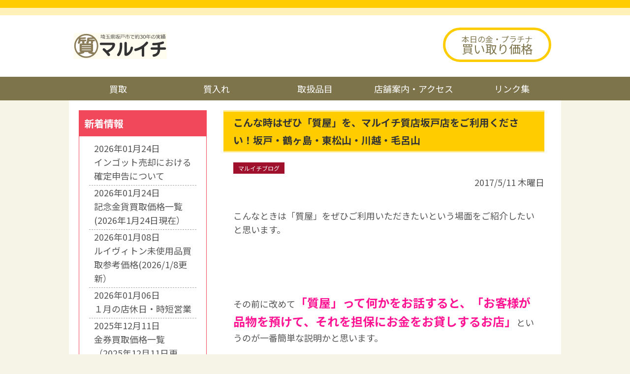

--- FILE ---
content_type: text/html; charset=UTF-8
request_url: https://maruichi-sakado.com/archives/4897
body_size: 12863
content:
<!doctype html>
<html lang="ja">
<head>
<meta charset="UTF-8" />
<meta name="viewport" content="width=device-width">
<title>こんな時はぜひ「質屋」を、マルイチ質店坂戸店をご利用ください！坂戸・鶴ヶ島・東松山・川越・毛呂山  &#8211;  マルイチ質屋</title>
<meta name='robots' content='max-image-preview:large' />
<link rel="alternate" type="application/rss+xml" title="マルイチ質屋 &raquo; こんな時はぜひ「質屋」を、マルイチ質店坂戸店をご利用ください！坂戸・鶴ヶ島・東松山・川越・毛呂山 のコメントのフィード" href="https://maruichi-sakado.com/archives/4897/feed" />
<link rel="alternate" title="oEmbed (JSON)" type="application/json+oembed" href="https://maruichi-sakado.com/wp-json/oembed/1.0/embed?url=https%3A%2F%2Fmaruichi-sakado.com%2Farchives%2F4897" />
<link rel="alternate" title="oEmbed (XML)" type="text/xml+oembed" href="https://maruichi-sakado.com/wp-json/oembed/1.0/embed?url=https%3A%2F%2Fmaruichi-sakado.com%2Farchives%2F4897&#038;format=xml" />
<style id='wp-img-auto-sizes-contain-inline-css' type='text/css'>
img:is([sizes=auto i],[sizes^="auto," i]){contain-intrinsic-size:3000px 1500px}
/*# sourceURL=wp-img-auto-sizes-contain-inline-css */
</style>
<style id='wp-emoji-styles-inline-css' type='text/css'>

	img.wp-smiley, img.emoji {
		display: inline !important;
		border: none !important;
		box-shadow: none !important;
		height: 1em !important;
		width: 1em !important;
		margin: 0 0.07em !important;
		vertical-align: -0.1em !important;
		background: none !important;
		padding: 0 !important;
	}
/*# sourceURL=wp-emoji-styles-inline-css */
</style>
<style id='wp-block-library-inline-css' type='text/css'>
:root{--wp-block-synced-color:#7a00df;--wp-block-synced-color--rgb:122,0,223;--wp-bound-block-color:var(--wp-block-synced-color);--wp-editor-canvas-background:#ddd;--wp-admin-theme-color:#007cba;--wp-admin-theme-color--rgb:0,124,186;--wp-admin-theme-color-darker-10:#006ba1;--wp-admin-theme-color-darker-10--rgb:0,107,160.5;--wp-admin-theme-color-darker-20:#005a87;--wp-admin-theme-color-darker-20--rgb:0,90,135;--wp-admin-border-width-focus:2px}@media (min-resolution:192dpi){:root{--wp-admin-border-width-focus:1.5px}}.wp-element-button{cursor:pointer}:root .has-very-light-gray-background-color{background-color:#eee}:root .has-very-dark-gray-background-color{background-color:#313131}:root .has-very-light-gray-color{color:#eee}:root .has-very-dark-gray-color{color:#313131}:root .has-vivid-green-cyan-to-vivid-cyan-blue-gradient-background{background:linear-gradient(135deg,#00d084,#0693e3)}:root .has-purple-crush-gradient-background{background:linear-gradient(135deg,#34e2e4,#4721fb 50%,#ab1dfe)}:root .has-hazy-dawn-gradient-background{background:linear-gradient(135deg,#faaca8,#dad0ec)}:root .has-subdued-olive-gradient-background{background:linear-gradient(135deg,#fafae1,#67a671)}:root .has-atomic-cream-gradient-background{background:linear-gradient(135deg,#fdd79a,#004a59)}:root .has-nightshade-gradient-background{background:linear-gradient(135deg,#330968,#31cdcf)}:root .has-midnight-gradient-background{background:linear-gradient(135deg,#020381,#2874fc)}:root{--wp--preset--font-size--normal:16px;--wp--preset--font-size--huge:42px}.has-regular-font-size{font-size:1em}.has-larger-font-size{font-size:2.625em}.has-normal-font-size{font-size:var(--wp--preset--font-size--normal)}.has-huge-font-size{font-size:var(--wp--preset--font-size--huge)}.has-text-align-center{text-align:center}.has-text-align-left{text-align:left}.has-text-align-right{text-align:right}.has-fit-text{white-space:nowrap!important}#end-resizable-editor-section{display:none}.aligncenter{clear:both}.items-justified-left{justify-content:flex-start}.items-justified-center{justify-content:center}.items-justified-right{justify-content:flex-end}.items-justified-space-between{justify-content:space-between}.screen-reader-text{border:0;clip-path:inset(50%);height:1px;margin:-1px;overflow:hidden;padding:0;position:absolute;width:1px;word-wrap:normal!important}.screen-reader-text:focus{background-color:#ddd;clip-path:none;color:#444;display:block;font-size:1em;height:auto;left:5px;line-height:normal;padding:15px 23px 14px;text-decoration:none;top:5px;width:auto;z-index:100000}html :where(.has-border-color){border-style:solid}html :where([style*=border-top-color]){border-top-style:solid}html :where([style*=border-right-color]){border-right-style:solid}html :where([style*=border-bottom-color]){border-bottom-style:solid}html :where([style*=border-left-color]){border-left-style:solid}html :where([style*=border-width]){border-style:solid}html :where([style*=border-top-width]){border-top-style:solid}html :where([style*=border-right-width]){border-right-style:solid}html :where([style*=border-bottom-width]){border-bottom-style:solid}html :where([style*=border-left-width]){border-left-style:solid}html :where(img[class*=wp-image-]){height:auto;max-width:100%}:where(figure){margin:0 0 1em}html :where(.is-position-sticky){--wp-admin--admin-bar--position-offset:var(--wp-admin--admin-bar--height,0px)}@media screen and (max-width:600px){html :where(.is-position-sticky){--wp-admin--admin-bar--position-offset:0px}}

/*# sourceURL=wp-block-library-inline-css */
</style><style id='wp-block-heading-inline-css' type='text/css'>
h1:where(.wp-block-heading).has-background,h2:where(.wp-block-heading).has-background,h3:where(.wp-block-heading).has-background,h4:where(.wp-block-heading).has-background,h5:where(.wp-block-heading).has-background,h6:where(.wp-block-heading).has-background{padding:1.25em 2.375em}h1.has-text-align-left[style*=writing-mode]:where([style*=vertical-lr]),h1.has-text-align-right[style*=writing-mode]:where([style*=vertical-rl]),h2.has-text-align-left[style*=writing-mode]:where([style*=vertical-lr]),h2.has-text-align-right[style*=writing-mode]:where([style*=vertical-rl]),h3.has-text-align-left[style*=writing-mode]:where([style*=vertical-lr]),h3.has-text-align-right[style*=writing-mode]:where([style*=vertical-rl]),h4.has-text-align-left[style*=writing-mode]:where([style*=vertical-lr]),h4.has-text-align-right[style*=writing-mode]:where([style*=vertical-rl]),h5.has-text-align-left[style*=writing-mode]:where([style*=vertical-lr]),h5.has-text-align-right[style*=writing-mode]:where([style*=vertical-rl]),h6.has-text-align-left[style*=writing-mode]:where([style*=vertical-lr]),h6.has-text-align-right[style*=writing-mode]:where([style*=vertical-rl]){rotate:180deg}
/*# sourceURL=https://maruichi-sakado.com/ews/wp-includes/blocks/heading/style.min.css */
</style>
<style id='wp-block-image-inline-css' type='text/css'>
.wp-block-image>a,.wp-block-image>figure>a{display:inline-block}.wp-block-image img{box-sizing:border-box;height:auto;max-width:100%;vertical-align:bottom}@media not (prefers-reduced-motion){.wp-block-image img.hide{visibility:hidden}.wp-block-image img.show{animation:show-content-image .4s}}.wp-block-image[style*=border-radius] img,.wp-block-image[style*=border-radius]>a{border-radius:inherit}.wp-block-image.has-custom-border img{box-sizing:border-box}.wp-block-image.aligncenter{text-align:center}.wp-block-image.alignfull>a,.wp-block-image.alignwide>a{width:100%}.wp-block-image.alignfull img,.wp-block-image.alignwide img{height:auto;width:100%}.wp-block-image .aligncenter,.wp-block-image .alignleft,.wp-block-image .alignright,.wp-block-image.aligncenter,.wp-block-image.alignleft,.wp-block-image.alignright{display:table}.wp-block-image .aligncenter>figcaption,.wp-block-image .alignleft>figcaption,.wp-block-image .alignright>figcaption,.wp-block-image.aligncenter>figcaption,.wp-block-image.alignleft>figcaption,.wp-block-image.alignright>figcaption{caption-side:bottom;display:table-caption}.wp-block-image .alignleft{float:left;margin:.5em 1em .5em 0}.wp-block-image .alignright{float:right;margin:.5em 0 .5em 1em}.wp-block-image .aligncenter{margin-left:auto;margin-right:auto}.wp-block-image :where(figcaption){margin-bottom:1em;margin-top:.5em}.wp-block-image.is-style-circle-mask img{border-radius:9999px}@supports ((-webkit-mask-image:none) or (mask-image:none)) or (-webkit-mask-image:none){.wp-block-image.is-style-circle-mask img{border-radius:0;-webkit-mask-image:url('data:image/svg+xml;utf8,<svg viewBox="0 0 100 100" xmlns="http://www.w3.org/2000/svg"><circle cx="50" cy="50" r="50"/></svg>');mask-image:url('data:image/svg+xml;utf8,<svg viewBox="0 0 100 100" xmlns="http://www.w3.org/2000/svg"><circle cx="50" cy="50" r="50"/></svg>');mask-mode:alpha;-webkit-mask-position:center;mask-position:center;-webkit-mask-repeat:no-repeat;mask-repeat:no-repeat;-webkit-mask-size:contain;mask-size:contain}}:root :where(.wp-block-image.is-style-rounded img,.wp-block-image .is-style-rounded img){border-radius:9999px}.wp-block-image figure{margin:0}.wp-lightbox-container{display:flex;flex-direction:column;position:relative}.wp-lightbox-container img{cursor:zoom-in}.wp-lightbox-container img:hover+button{opacity:1}.wp-lightbox-container button{align-items:center;backdrop-filter:blur(16px) saturate(180%);background-color:#5a5a5a40;border:none;border-radius:4px;cursor:zoom-in;display:flex;height:20px;justify-content:center;opacity:0;padding:0;position:absolute;right:16px;text-align:center;top:16px;width:20px;z-index:100}@media not (prefers-reduced-motion){.wp-lightbox-container button{transition:opacity .2s ease}}.wp-lightbox-container button:focus-visible{outline:3px auto #5a5a5a40;outline:3px auto -webkit-focus-ring-color;outline-offset:3px}.wp-lightbox-container button:hover{cursor:pointer;opacity:1}.wp-lightbox-container button:focus{opacity:1}.wp-lightbox-container button:focus,.wp-lightbox-container button:hover,.wp-lightbox-container button:not(:hover):not(:active):not(.has-background){background-color:#5a5a5a40;border:none}.wp-lightbox-overlay{box-sizing:border-box;cursor:zoom-out;height:100vh;left:0;overflow:hidden;position:fixed;top:0;visibility:hidden;width:100%;z-index:100000}.wp-lightbox-overlay .close-button{align-items:center;cursor:pointer;display:flex;justify-content:center;min-height:40px;min-width:40px;padding:0;position:absolute;right:calc(env(safe-area-inset-right) + 16px);top:calc(env(safe-area-inset-top) + 16px);z-index:5000000}.wp-lightbox-overlay .close-button:focus,.wp-lightbox-overlay .close-button:hover,.wp-lightbox-overlay .close-button:not(:hover):not(:active):not(.has-background){background:none;border:none}.wp-lightbox-overlay .lightbox-image-container{height:var(--wp--lightbox-container-height);left:50%;overflow:hidden;position:absolute;top:50%;transform:translate(-50%,-50%);transform-origin:top left;width:var(--wp--lightbox-container-width);z-index:9999999999}.wp-lightbox-overlay .wp-block-image{align-items:center;box-sizing:border-box;display:flex;height:100%;justify-content:center;margin:0;position:relative;transform-origin:0 0;width:100%;z-index:3000000}.wp-lightbox-overlay .wp-block-image img{height:var(--wp--lightbox-image-height);min-height:var(--wp--lightbox-image-height);min-width:var(--wp--lightbox-image-width);width:var(--wp--lightbox-image-width)}.wp-lightbox-overlay .wp-block-image figcaption{display:none}.wp-lightbox-overlay button{background:none;border:none}.wp-lightbox-overlay .scrim{background-color:#fff;height:100%;opacity:.9;position:absolute;width:100%;z-index:2000000}.wp-lightbox-overlay.active{visibility:visible}@media not (prefers-reduced-motion){.wp-lightbox-overlay.active{animation:turn-on-visibility .25s both}.wp-lightbox-overlay.active img{animation:turn-on-visibility .35s both}.wp-lightbox-overlay.show-closing-animation:not(.active){animation:turn-off-visibility .35s both}.wp-lightbox-overlay.show-closing-animation:not(.active) img{animation:turn-off-visibility .25s both}.wp-lightbox-overlay.zoom.active{animation:none;opacity:1;visibility:visible}.wp-lightbox-overlay.zoom.active .lightbox-image-container{animation:lightbox-zoom-in .4s}.wp-lightbox-overlay.zoom.active .lightbox-image-container img{animation:none}.wp-lightbox-overlay.zoom.active .scrim{animation:turn-on-visibility .4s forwards}.wp-lightbox-overlay.zoom.show-closing-animation:not(.active){animation:none}.wp-lightbox-overlay.zoom.show-closing-animation:not(.active) .lightbox-image-container{animation:lightbox-zoom-out .4s}.wp-lightbox-overlay.zoom.show-closing-animation:not(.active) .lightbox-image-container img{animation:none}.wp-lightbox-overlay.zoom.show-closing-animation:not(.active) .scrim{animation:turn-off-visibility .4s forwards}}@keyframes show-content-image{0%{visibility:hidden}99%{visibility:hidden}to{visibility:visible}}@keyframes turn-on-visibility{0%{opacity:0}to{opacity:1}}@keyframes turn-off-visibility{0%{opacity:1;visibility:visible}99%{opacity:0;visibility:visible}to{opacity:0;visibility:hidden}}@keyframes lightbox-zoom-in{0%{transform:translate(calc((-100vw + var(--wp--lightbox-scrollbar-width))/2 + var(--wp--lightbox-initial-left-position)),calc(-50vh + var(--wp--lightbox-initial-top-position))) scale(var(--wp--lightbox-scale))}to{transform:translate(-50%,-50%) scale(1)}}@keyframes lightbox-zoom-out{0%{transform:translate(-50%,-50%) scale(1);visibility:visible}99%{visibility:visible}to{transform:translate(calc((-100vw + var(--wp--lightbox-scrollbar-width))/2 + var(--wp--lightbox-initial-left-position)),calc(-50vh + var(--wp--lightbox-initial-top-position))) scale(var(--wp--lightbox-scale));visibility:hidden}}
.wp-block-image.is-style-drop-shadow { box-shadow: rgb(128, 128, 128) 4px 4px 4px 2px; }
/*# sourceURL=wp-block-image-inline-css */
</style>
<style id='wp-block-image-theme-inline-css' type='text/css'>
:root :where(.wp-block-image figcaption){color:#555;font-size:13px;text-align:center}.is-dark-theme :root :where(.wp-block-image figcaption){color:#ffffffa6}.wp-block-image{margin:0 0 1em}
/*# sourceURL=https://maruichi-sakado.com/ews/wp-includes/blocks/image/theme.min.css */
</style>
<style id='wp-block-group-inline-css' type='text/css'>
.wp-block-group{box-sizing:border-box}:where(.wp-block-group.wp-block-group-is-layout-constrained){position:relative}
/*# sourceURL=https://maruichi-sakado.com/ews/wp-includes/blocks/group/style.min.css */
</style>
<style id='wp-block-group-theme-inline-css' type='text/css'>
:where(.wp-block-group.has-background){padding:1.25em 2.375em}
/*# sourceURL=https://maruichi-sakado.com/ews/wp-includes/blocks/group/theme.min.css */
</style>
<style id='wp-block-paragraph-inline-css' type='text/css'>
.is-small-text{font-size:.875em}.is-regular-text{font-size:1em}.is-large-text{font-size:2.25em}.is-larger-text{font-size:3em}.has-drop-cap:not(:focus):first-letter{float:left;font-size:8.4em;font-style:normal;font-weight:100;line-height:.68;margin:.05em .1em 0 0;text-transform:uppercase}body.rtl .has-drop-cap:not(:focus):first-letter{float:none;margin-left:.1em}p.has-drop-cap.has-background{overflow:hidden}:root :where(p.has-background){padding:1.25em 2.375em}:where(p.has-text-color:not(.has-link-color)) a{color:inherit}p.has-text-align-left[style*="writing-mode:vertical-lr"],p.has-text-align-right[style*="writing-mode:vertical-rl"]{rotate:180deg}
/*# sourceURL=https://maruichi-sakado.com/ews/wp-includes/blocks/paragraph/style.min.css */
</style>
<style id='wp-block-spacer-inline-css' type='text/css'>
.wp-block-spacer{clear:both}
/*# sourceURL=https://maruichi-sakado.com/ews/wp-includes/blocks/spacer/style.min.css */
</style>
<style id='global-styles-inline-css' type='text/css'>
:root{--wp--preset--aspect-ratio--square: 1;--wp--preset--aspect-ratio--4-3: 4/3;--wp--preset--aspect-ratio--3-4: 3/4;--wp--preset--aspect-ratio--3-2: 3/2;--wp--preset--aspect-ratio--2-3: 2/3;--wp--preset--aspect-ratio--16-9: 16/9;--wp--preset--aspect-ratio--9-16: 9/16;--wp--preset--color--black: #000000;--wp--preset--color--cyan-bluish-gray: #abb8c3;--wp--preset--color--white: #ffffff;--wp--preset--color--pale-pink: #f78da7;--wp--preset--color--vivid-red: #cf2e2e;--wp--preset--color--luminous-vivid-orange: #ff6900;--wp--preset--color--luminous-vivid-amber: #fcb900;--wp--preset--color--light-green-cyan: #7bdcb5;--wp--preset--color--vivid-green-cyan: #00d084;--wp--preset--color--pale-cyan-blue: #8ed1fc;--wp--preset--color--vivid-cyan-blue: #0693e3;--wp--preset--color--vivid-purple: #9b51e0;--wp--preset--gradient--vivid-cyan-blue-to-vivid-purple: linear-gradient(135deg,rgb(6,147,227) 0%,rgb(155,81,224) 100%);--wp--preset--gradient--light-green-cyan-to-vivid-green-cyan: linear-gradient(135deg,rgb(122,220,180) 0%,rgb(0,208,130) 100%);--wp--preset--gradient--luminous-vivid-amber-to-luminous-vivid-orange: linear-gradient(135deg,rgb(252,185,0) 0%,rgb(255,105,0) 100%);--wp--preset--gradient--luminous-vivid-orange-to-vivid-red: linear-gradient(135deg,rgb(255,105,0) 0%,rgb(207,46,46) 100%);--wp--preset--gradient--very-light-gray-to-cyan-bluish-gray: linear-gradient(135deg,rgb(238,238,238) 0%,rgb(169,184,195) 100%);--wp--preset--gradient--cool-to-warm-spectrum: linear-gradient(135deg,rgb(74,234,220) 0%,rgb(151,120,209) 20%,rgb(207,42,186) 40%,rgb(238,44,130) 60%,rgb(251,105,98) 80%,rgb(254,248,76) 100%);--wp--preset--gradient--blush-light-purple: linear-gradient(135deg,rgb(255,206,236) 0%,rgb(152,150,240) 100%);--wp--preset--gradient--blush-bordeaux: linear-gradient(135deg,rgb(254,205,165) 0%,rgb(254,45,45) 50%,rgb(107,0,62) 100%);--wp--preset--gradient--luminous-dusk: linear-gradient(135deg,rgb(255,203,112) 0%,rgb(199,81,192) 50%,rgb(65,88,208) 100%);--wp--preset--gradient--pale-ocean: linear-gradient(135deg,rgb(255,245,203) 0%,rgb(182,227,212) 50%,rgb(51,167,181) 100%);--wp--preset--gradient--electric-grass: linear-gradient(135deg,rgb(202,248,128) 0%,rgb(113,206,126) 100%);--wp--preset--gradient--midnight: linear-gradient(135deg,rgb(2,3,129) 0%,rgb(40,116,252) 100%);--wp--preset--font-size--small: 13px;--wp--preset--font-size--medium: 20px;--wp--preset--font-size--large: 36px;--wp--preset--font-size--x-large: 42px;--wp--preset--spacing--20: 0.44rem;--wp--preset--spacing--30: 0.67rem;--wp--preset--spacing--40: 1rem;--wp--preset--spacing--50: 1.5rem;--wp--preset--spacing--60: 2.25rem;--wp--preset--spacing--70: 3.38rem;--wp--preset--spacing--80: 5.06rem;--wp--preset--shadow--natural: 6px 6px 9px rgba(0, 0, 0, 0.2);--wp--preset--shadow--deep: 12px 12px 50px rgba(0, 0, 0, 0.4);--wp--preset--shadow--sharp: 6px 6px 0px rgba(0, 0, 0, 0.2);--wp--preset--shadow--outlined: 6px 6px 0px -3px rgb(255, 255, 255), 6px 6px rgb(0, 0, 0);--wp--preset--shadow--crisp: 6px 6px 0px rgb(0, 0, 0);}:root { --wp--style--global--content-size: 1200px;--wp--style--global--wide-size: 1200px; }:where(body) { margin: 0; }.wp-site-blocks > .alignleft { float: left; margin-right: 2em; }.wp-site-blocks > .alignright { float: right; margin-left: 2em; }.wp-site-blocks > .aligncenter { justify-content: center; margin-left: auto; margin-right: auto; }:where(.is-layout-flex){gap: 0.5em;}:where(.is-layout-grid){gap: 0.5em;}.is-layout-flow > .alignleft{float: left;margin-inline-start: 0;margin-inline-end: 2em;}.is-layout-flow > .alignright{float: right;margin-inline-start: 2em;margin-inline-end: 0;}.is-layout-flow > .aligncenter{margin-left: auto !important;margin-right: auto !important;}.is-layout-constrained > .alignleft{float: left;margin-inline-start: 0;margin-inline-end: 2em;}.is-layout-constrained > .alignright{float: right;margin-inline-start: 2em;margin-inline-end: 0;}.is-layout-constrained > .aligncenter{margin-left: auto !important;margin-right: auto !important;}.is-layout-constrained > :where(:not(.alignleft):not(.alignright):not(.alignfull)){max-width: var(--wp--style--global--content-size);margin-left: auto !important;margin-right: auto !important;}.is-layout-constrained > .alignwide{max-width: var(--wp--style--global--wide-size);}body .is-layout-flex{display: flex;}.is-layout-flex{flex-wrap: wrap;align-items: center;}.is-layout-flex > :is(*, div){margin: 0;}body .is-layout-grid{display: grid;}.is-layout-grid > :is(*, div){margin: 0;}body{padding-top: 0px;padding-right: 0px;padding-bottom: 0px;padding-left: 0px;}a:where(:not(.wp-element-button)){text-decoration: underline;}:root :where(.wp-element-button, .wp-block-button__link){background-color: #32373c;border-width: 0;color: #fff;font-family: inherit;font-size: inherit;font-style: inherit;font-weight: inherit;letter-spacing: inherit;line-height: inherit;padding-top: calc(0.667em + 2px);padding-right: calc(1.333em + 2px);padding-bottom: calc(0.667em + 2px);padding-left: calc(1.333em + 2px);text-decoration: none;text-transform: inherit;}.has-black-color{color: var(--wp--preset--color--black) !important;}.has-cyan-bluish-gray-color{color: var(--wp--preset--color--cyan-bluish-gray) !important;}.has-white-color{color: var(--wp--preset--color--white) !important;}.has-pale-pink-color{color: var(--wp--preset--color--pale-pink) !important;}.has-vivid-red-color{color: var(--wp--preset--color--vivid-red) !important;}.has-luminous-vivid-orange-color{color: var(--wp--preset--color--luminous-vivid-orange) !important;}.has-luminous-vivid-amber-color{color: var(--wp--preset--color--luminous-vivid-amber) !important;}.has-light-green-cyan-color{color: var(--wp--preset--color--light-green-cyan) !important;}.has-vivid-green-cyan-color{color: var(--wp--preset--color--vivid-green-cyan) !important;}.has-pale-cyan-blue-color{color: var(--wp--preset--color--pale-cyan-blue) !important;}.has-vivid-cyan-blue-color{color: var(--wp--preset--color--vivid-cyan-blue) !important;}.has-vivid-purple-color{color: var(--wp--preset--color--vivid-purple) !important;}.has-black-background-color{background-color: var(--wp--preset--color--black) !important;}.has-cyan-bluish-gray-background-color{background-color: var(--wp--preset--color--cyan-bluish-gray) !important;}.has-white-background-color{background-color: var(--wp--preset--color--white) !important;}.has-pale-pink-background-color{background-color: var(--wp--preset--color--pale-pink) !important;}.has-vivid-red-background-color{background-color: var(--wp--preset--color--vivid-red) !important;}.has-luminous-vivid-orange-background-color{background-color: var(--wp--preset--color--luminous-vivid-orange) !important;}.has-luminous-vivid-amber-background-color{background-color: var(--wp--preset--color--luminous-vivid-amber) !important;}.has-light-green-cyan-background-color{background-color: var(--wp--preset--color--light-green-cyan) !important;}.has-vivid-green-cyan-background-color{background-color: var(--wp--preset--color--vivid-green-cyan) !important;}.has-pale-cyan-blue-background-color{background-color: var(--wp--preset--color--pale-cyan-blue) !important;}.has-vivid-cyan-blue-background-color{background-color: var(--wp--preset--color--vivid-cyan-blue) !important;}.has-vivid-purple-background-color{background-color: var(--wp--preset--color--vivid-purple) !important;}.has-black-border-color{border-color: var(--wp--preset--color--black) !important;}.has-cyan-bluish-gray-border-color{border-color: var(--wp--preset--color--cyan-bluish-gray) !important;}.has-white-border-color{border-color: var(--wp--preset--color--white) !important;}.has-pale-pink-border-color{border-color: var(--wp--preset--color--pale-pink) !important;}.has-vivid-red-border-color{border-color: var(--wp--preset--color--vivid-red) !important;}.has-luminous-vivid-orange-border-color{border-color: var(--wp--preset--color--luminous-vivid-orange) !important;}.has-luminous-vivid-amber-border-color{border-color: var(--wp--preset--color--luminous-vivid-amber) !important;}.has-light-green-cyan-border-color{border-color: var(--wp--preset--color--light-green-cyan) !important;}.has-vivid-green-cyan-border-color{border-color: var(--wp--preset--color--vivid-green-cyan) !important;}.has-pale-cyan-blue-border-color{border-color: var(--wp--preset--color--pale-cyan-blue) !important;}.has-vivid-cyan-blue-border-color{border-color: var(--wp--preset--color--vivid-cyan-blue) !important;}.has-vivid-purple-border-color{border-color: var(--wp--preset--color--vivid-purple) !important;}.has-vivid-cyan-blue-to-vivid-purple-gradient-background{background: var(--wp--preset--gradient--vivid-cyan-blue-to-vivid-purple) !important;}.has-light-green-cyan-to-vivid-green-cyan-gradient-background{background: var(--wp--preset--gradient--light-green-cyan-to-vivid-green-cyan) !important;}.has-luminous-vivid-amber-to-luminous-vivid-orange-gradient-background{background: var(--wp--preset--gradient--luminous-vivid-amber-to-luminous-vivid-orange) !important;}.has-luminous-vivid-orange-to-vivid-red-gradient-background{background: var(--wp--preset--gradient--luminous-vivid-orange-to-vivid-red) !important;}.has-very-light-gray-to-cyan-bluish-gray-gradient-background{background: var(--wp--preset--gradient--very-light-gray-to-cyan-bluish-gray) !important;}.has-cool-to-warm-spectrum-gradient-background{background: var(--wp--preset--gradient--cool-to-warm-spectrum) !important;}.has-blush-light-purple-gradient-background{background: var(--wp--preset--gradient--blush-light-purple) !important;}.has-blush-bordeaux-gradient-background{background: var(--wp--preset--gradient--blush-bordeaux) !important;}.has-luminous-dusk-gradient-background{background: var(--wp--preset--gradient--luminous-dusk) !important;}.has-pale-ocean-gradient-background{background: var(--wp--preset--gradient--pale-ocean) !important;}.has-electric-grass-gradient-background{background: var(--wp--preset--gradient--electric-grass) !important;}.has-midnight-gradient-background{background: var(--wp--preset--gradient--midnight) !important;}.has-small-font-size{font-size: var(--wp--preset--font-size--small) !important;}.has-medium-font-size{font-size: var(--wp--preset--font-size--medium) !important;}.has-large-font-size{font-size: var(--wp--preset--font-size--large) !important;}.has-x-large-font-size{font-size: var(--wp--preset--font-size--x-large) !important;}
/*# sourceURL=global-styles-inline-css */
</style>
<style id='core-block-supports-inline-css' type='text/css'>
.wp-elements-c761484fe5528c96951be610b98eb5cc a:where(:not(.wp-element-button)){color:var(--wp--preset--color--white);}
/*# sourceURL=core-block-supports-inline-css */
</style>

<link rel='stylesheet' id='parent-style-css' href='https://maruichi-sakado.com/sys/themes/eases5/style.css?ver=251130060000' type='text/css' media='all' />
<link rel='stylesheet' id='child-style-css' href='https://maruichi-sakado.com/sys/themes/eases5-child/style.css?ver=251014163332' type='text/css' media='all' />
<link rel="https://api.w.org/" href="https://maruichi-sakado.com/wp-json/" /><link rel="alternate" title="JSON" type="application/json" href="https://maruichi-sakado.com/wp-json/wp/v2/posts/4897" /><link rel="EditURI" type="application/rsd+xml" title="RSD" href="https://maruichi-sakado.com/ews/xmlrpc.php?rsd" />
<meta name="generator" content="WordPress 6.9" />
<link rel="canonical" href="https://maruichi-sakado.com/archives/4897" />
<link rel='shortlink' href='https://maruichi-sakado.com/?p=4897' />
<meta name="description" content="埼玉県坂戸市にある質屋、マルイチ質店。高価買取に自信／遺品査定士常駐／取扱品は金プラチナ・宝石・ジュエリー・ブランドバッグ・時計・着物・楽器・電化製品・金券など。高価買取・質預かり（質入れ）します。宅配買取・訪問買取も" />
<meta name="keywords" content="質,買取,坂戸,マルイチ" />
<meta property="og:url" content="https://maruichi-sakado.com/archives/4897" />
<meta property="og:title" content="こんな時はぜひ「質屋」を、マルイチ質店坂戸店をご利用ください！坂戸・鶴ヶ島・東松山・川越・毛呂山" />
<meta property="og:description" content="こんなときは「質屋」をぜひご利用いただきたいという場面をご紹介したいと思います。 &nbsp; &nbsp; その前に改めて「質屋」って何かをお話すると、「お客 ...&lt;/p&gt;&lt;p class=&quot;mo" />
<meta property="og:image" content="https://maruichi-sakado.com/ews/uploads/2024/07/logo.gif" />
<meta property="og:image:alt" content="こんな時はぜひ「質屋」を、マルイチ質店坂戸店をご利用ください！坂戸・鶴ヶ島・東松山・川越・毛呂山" />
<meta property="og:type" content="article" />
<meta property="og:site_name" content="マルイチ質屋" />
<meta property="og:locale" content="ja_JP" />
<meta name="twitter:card" content="summary" />
<meta name="twitter:site" content="@maruichi_sakado" />
<link rel="stylesheet" href="https://maruichi-sakado.com/sys/themes/eases5/js/scroll-hint/scroll-hint.css" type="text/css" media="all" />
<link rel="stylesheet" href="//cdn.jsdelivr.net/npm/swiper@4.5.1/dist/css/swiper.min.css"/><script>document.addEventListener('touchstart',function(){});</script>
</head>
<body class="wp-singular post-template-default single single-post postid-4897 single-format-standard wp-embed-responsive wp-theme-eases5 wp-child-theme-eases5-child" ontouchstart="">
<div id="wrap" class="%e3%81%93%e3%82%93%e3%81%aa%e6%99%82%e3%81%af%e3%81%9c%e3%81%b2%e3%80%8c%e8%b3%aa%e5%b1%8b%e3%80%8d%e3%82%92%e3%80%81%e3%83%9e%e3%83%ab%e3%82%a4%e3%83%81%e8%b3%aa%e5%ba%97%e5%9d%82%e6%88%b8-40 single-page fhbg">
<div class="inner">
<header id="header" class="up ">
<div class="hgroup wp-block-cover__inner-container">
<div class="hgroup-inner">
<div class="title">
<div>
<h1><figure><a href="https://maruichi-sakado.com/"><img class="logo_img" src="https://maruichi-sakado.com/ews/uploads/2024/07/logo.gif" alt="マルイチ質屋" /></a></figure></h1></div>
</div>
<div class="information">
<div>
<a href="https://maruichi-sakado.com/gold"><span>本日の金・プラチナ</span><span>買い取り価格</span></a>
</div></div>
</div>
</div>
<nav id="globalnavi"><ul><li id="menu-item-24933" class="menu-item menu-item-type-post_type menu-item-object-page menu-item-24933"><a href="https://maruichi-sakado.com/purchase">買取</a></li>
<li id="menu-item-24934" class="menu-item menu-item-type-post_type menu-item-object-page menu-item-24934"><a href="https://maruichi-sakado.com/pawn">質入れ</a></li>
<li id="menu-item-24932" class="menu-item menu-item-type-post_type menu-item-object-page menu-item-24932"><a href="https://maruichi-sakado.com/item">取扱品目</a></li>
<li id="menu-item-24931" class="menu-item menu-item-type-post_type menu-item-object-page menu-item-24931"><a href="https://maruichi-sakado.com/about">店舗案内・アクセス</a></li>
<li id="menu-item-24935" class="menu-item menu-item-type-post_type menu-item-object-page menu-item-24935"><a href="https://maruichi-sakado.com/link">リンク集</a></li>
</ul></nav></header>
<div id="pagebody">
<div class="inner">
<!-- main -->
<div id="main">

<article>

<div class="entry-post">
<header class="post-header">
<h2><span>こんな時はぜひ「質屋」を、マルイチ質店坂戸店をご利用ください！坂戸・鶴ヶ島・東松山・川越・毛呂山</span></h2>
<div class="post-categories">
<ul>
<li><a href="https://maruichi-sakado.com/archives/category/blog" class="label label-blog">マルイチブログ</a></li></ul>
</div>
<div class="post-date">2017/5/11 木曜日</div>
</header>
<div class="post-content">
<p><font size="4">こんなときは「質屋」をぜひご利用いただきたいという場面をご紹介したいと思います。</font></p>
<p>&nbsp;</p>
<p>&nbsp;</p>
<p><font size="4">その前に改めて<font color="#ff1493" size="5"><strong>「質屋」って何かをお話すると、「お客様が品物を預けて、それを担保にお金をお貸しするお店」</strong></font>というのが一番簡単な説明かと思います。</font></p>
<p>&nbsp;</p>
<p>&nbsp;</p>
<p><font size="4">もちろんこの他に、買取や販売などもしています。</font></p>
<p>&nbsp;</p>
<p>&nbsp;</p>
<p><font size="4">今回は「質預け」というものについての話です。どんなときに利用するものかイメージが付きにくい部分あると思うので、こういうときにご利用いただければというものをご紹介します。（実際にこういうときにご利用いただくことがいい例をご紹介します！）</font></p>
<p>&nbsp;</p>
<p>&nbsp;</p>
<p><font color="#00bfff" size="4">「今月出費が多かったので、給料日まで短期的にお金が足りない」</font></p>
<p>&nbsp;</p>
<p><font color="#fa8072" size="4">「急にペットが病気になったしまったけど、ペットの医療費って保険も利かないし、一時的にお金が必要になった」</font></p>
<p>&nbsp;</p>
<p><font color="#33cc00" size="4">「旅行に行こうと思うけど、そのお金の足しに、ついでに高額品を蔵で預かってもらえれば、家に置いておくより安心！」</font></p>
<p>&nbsp;</p>
<p><font color="#800080" size="4">「新しいバッグや時計が欲しいけど、ちょっとだけお金が足りないな、でも今持ってるものも売りたくないし」</font></p>
<p>&nbsp;</p>
<p><font color="#cc0033" size="4">「個人事業主なんだが、月末に資金が入用で、その一時しのぎに」</font></p>
<p>&nbsp;</p>
<p>&nbsp;</p>
<p><font size="4">などなどです。短期的にお金が必要になったときなどにご利用いただければと思います。</font></p>
<p>&nbsp;</p>
<p>&nbsp;</p>
<p><font size="4">質屋は品物に見合った資金をお貸しするので、まずは品物をお持ちいただき、査定して、その場で現金渡しになります。面倒な審査などはありません。</font></p>
<p>&nbsp;</p>
<p>&nbsp;</p>
<p><font size="4">また仮に期間内（3か月）にお返しいただけなくて、信用に傷がつくことはありません。代わりに品物はお客様に戻ることがなくなっていまいます。（これを質流れと言います）</font></p>
<p>&nbsp;</p>
<p>&nbsp;</p>
<p><font size="4">詳しくは店頭でお尋ねください！</font></p>
<p>&nbsp;</p>
<p>&nbsp;</p>
<p class="subContents"><font color="#00cc00" size="5">ぜひ急な入用などの場合、マルイチ質店坂戸店の質預かりをご利用ください。</font></p>
<p>&nbsp;</p>
<p>&nbsp;</p>
<a class="swipebox" href="https://maruichi-sakado.com/ews/uploads/2016/02/12.jpg"><img fetchpriority="high" decoding="async" src="https://maruichi-sakado.com/ews/uploads/2016/02/12-212x300.jpg" alt="" width="212" height="300" class="alignnone size-medium wp-image-2863" srcset="https://maruichi-sakado.com/ews/uploads/2016/02/12-212x300.jpg 212w, https://maruichi-sakado.com/ews/uploads/2016/02/12.jpg 350w" sizes="(max-width: 212px) 100vw, 212px" /></a></div>
<footer class="post-footer">
</footer>
</div>


</article>
</div>
<!-- /main -->
<div id="sidebar">
<section id="block-7" class="widgets_sidebar">
<div class="wp-block-group has-border-color is-layout-constrained wp-block-group-is-layout-constrained" style="border-color:#f1485c;border-style:solid;border-width:1px">
<h2 class="wp-block-heading has-white-color has-text-color has-background has-link-color has-medium-font-size wp-elements-c761484fe5528c96951be610b98eb5cc" style="background-color:#f1485c">新着情報</h2>


<p><dl class="news_posts"><div><dt><span class="newsdate">2026年01月24日</span></dt><dd><span class="newstitle"><a href="https://maruichi-sakado.com/archives/29238">インゴット売却における確定申告について</a></span></dd></div><div><dt><span class="newsdate">2026年01月24日</span></dt><dd><span class="newstitle"><a href="https://maruichi-sakado.com/archives/13319">記念金貨買取価格一覧(2026年1月24日現在）</a></span></dd></div><div><dt><span class="newsdate">2026年01月08日</span></dt><dd><span class="newstitle"><a href="https://maruichi-sakado.com/archives/9429">ルイヴィトン未使用品買取参考価格(2026/1/8更新）</a></span></dd></div><div><dt><span class="newsdate">2026年01月06日</span></dt><dd><span class="newstitle"><a href="https://maruichi-sakado.com/archives/29074">１月の店休日・時短営業</a></span></dd></div><div><dt><span class="newsdate">2025年12月11日</span></dt><dd><span class="newstitle"><a href="https://maruichi-sakado.com/archives/2672">金券買取価格一覧（2025年12月11日更新）</a></span></dd></div></dl></p>
</div>
</section><section id="block-4" class="widgets_sidebar">
<figure class="wp-block-image aligncenter size-full"><a href="https://maruichi-sakado.com/blog"><img loading="lazy" decoding="async" width="260" height="94" src="https://maruichi-sakado.com/ews/uploads/2024/07/blog_banner.gif" alt="" class="wp-image-24936"/></a></figure>
</section><section id="block-13" class="widgets_sidebar">
<div style="height:20px" aria-hidden="true" class="wp-block-spacer"></div>
</section><section id="block-5" class="widgets_sidebar"><a href="https://twitter.com/maruichi_sakado?ref_src=twsrc%5Etfw" class="twitter-follow-button" data-show-count="false" style="text-align:center">Follow @maruichi_sakado</a><script async src="https://platform.twitter.com/widgets.js" charset="utf-8"></script></section><section id="block-14" class="widgets_sidebar">
<div style="height:20px" aria-hidden="true" class="wp-block-spacer"></div>
</section><section id="block-6" class="widgets_sidebar"><a class="twitter-timeline"  href="https://twitter.com/maruichi_sakado"  data-widget-id="458110655510220800">@maruichi_sakado からのツイート</a>
<script>!function(d,s,id){var js,fjs=d.getElementsByTagName(s)[0],p=/^http:/.test(d.location)?'http':'https';if(!d.getElementById(id)){js=d.createElement(s);js.id=id;js.src=p+"://platform.twitter.com/widgets.js";fjs.parentNode.insertBefore(js,fjs);}}(document,"script","twitter-wjs");</script></section><section id="block-12" class="widgets_sidebar">
<div style="height:100px" aria-hidden="true" class="wp-block-spacer"></div>
</section></div></div>
</div>

<footer id="footer">
<div class="inner">
<div class="footer-widgets">
<section>
<section id="block-8" class="widgets_footer"><p><div class="menu-footer_menu-container"><ul id="menu-footer_menu" class="menu"><li id="menu-item-24937" class="menu-item menu-item-type-post_type menu-item-object-page menu-item-home menu-item-24937"><a href="https://maruichi-sakado.com/">ホーム</a></li>
<li id="menu-item-24940" class="menu-item menu-item-type-post_type menu-item-object-page menu-item-24940"><a href="https://maruichi-sakado.com/purchase">買取</a></li>
<li id="menu-item-24941" class="menu-item menu-item-type-post_type menu-item-object-page menu-item-24941"><a href="https://maruichi-sakado.com/pawn">質入れ</a></li>
<li id="menu-item-24939" class="menu-item menu-item-type-post_type menu-item-object-page menu-item-24939"><a href="https://maruichi-sakado.com/item">取扱品目</a></li>
<li id="menu-item-24938" class="menu-item menu-item-type-post_type menu-item-object-page menu-item-24938"><a href="https://maruichi-sakado.com/about">店舗案内・アクセス</a></li>
<li id="menu-item-24942" class="menu-item menu-item-type-post_type menu-item-object-page menu-item-24942"><a href="https://maruichi-sakado.com/link">リンク集</a></li>
</ul></div></p>
</section><section id="block-10" class="widgets_footer">
<figure class="wp-block-image aligncenter size-full"><a href="https://maruichi-sakado.com/ews/uploads/2024/07/footer_logo.gif"><img loading="lazy" decoding="async" width="58" height="58" src="https://maruichi-sakado.com/ews/uploads/2024/07/footer_logo.gif" alt="" class="wp-image-24950"/></a></figure>
</section><section id="block-11" class="widgets_footer">
<p class="has-text-align-center"><strong>マルイチ坂戸店</strong><br>〒350-0225 埼玉県坂戸市日の出町25-8<br>（地番変更により番地が旧15-10から変わりました）<br>坂戸駅徒歩2分 駐車場完備<br>TEL.049-283-6886<br>埼玉県公安委員会認可 埼玉県質屋組合連合会加盟 埼玉西部質業協同組合加盟</p>
</section></section>
</div>
<div class="copyright">
<small>&copy; 2026 有限会社 マルイチ.</small>
</div>
</div>
</footer>
<div id="scrolltotop"><a href="#"></a></div>
</div>
</div>
<div class="mobile-menu">
<ul class="menubox">
<li><a href="https://maruichi-sakado.com"><i class="icon-home"></i><span>ホームへ</span></a></li><li class="mobile-menu-btn"><a href="tel:049-283-6886"><i class="icon-tel"></i><span>電話で連絡</span></a></li></ul>
<div class="footer-hbg">
<div class="hamburger-menu">
<span></span><span></span><span></span>
<div></div>
</div>
<nav class="navi-contents">
<section id="block-9" class="widgets_drawer"><p><div class="menu-drawer_menu-container"><ul id="menu-drawer_menu" class="menu"><li id="menu-item-24943" class="menu-item menu-item-type-post_type menu-item-object-page menu-item-home menu-item-24943"><a href="https://maruichi-sakado.com/">ホーム</a></li>
<li id="menu-item-24945" class="menu-item menu-item-type-post_type menu-item-object-page menu-item-24945"><a href="https://maruichi-sakado.com/gold">本日の金価格</a></li>
<li id="menu-item-24947" class="menu-item menu-item-type-post_type menu-item-object-page menu-item-24947"><a href="https://maruichi-sakado.com/purchase">買取</a></li>
<li id="menu-item-24948" class="menu-item menu-item-type-post_type menu-item-object-page menu-item-24948"><a href="https://maruichi-sakado.com/pawn">質入れ</a></li>
<li id="menu-item-24946" class="menu-item menu-item-type-post_type menu-item-object-page menu-item-24946"><a href="https://maruichi-sakado.com/item">取扱品目</a></li>
<li id="menu-item-24944" class="menu-item menu-item-type-post_type menu-item-object-page menu-item-24944"><a href="https://maruichi-sakado.com/about">店舗案内・アクセス</a></li>
<li id="menu-item-24949" class="menu-item menu-item-type-post_type menu-item-object-page menu-item-24949"><a href="https://maruichi-sakado.com/link">リンク集</a></li>
</ul></div></p>
</section></nav>

</div>
</div>
<script
  src="https://code.jquery.com/jquery-3.7.1.slim.min.js"
  integrity="sha256-kmHvs0B+OpCW5GVHUNjv9rOmY0IvSIRcf7zGUDTDQM8="
  crossorigin="anonymous"></script>

<script type="speculationrules">
{"prefetch":[{"source":"document","where":{"and":[{"href_matches":"/*"},{"not":{"href_matches":["/ews/wp-*.php","/ews/wp-admin/*","/ews/uploads/*","/sys/*","/sys/plugins/*","/sys/themes/eases5-child/*","/sys/themes/eases5/*","/*\\?(.+)"]}},{"not":{"selector_matches":"a[rel~=\"nofollow\"]"}},{"not":{"selector_matches":".no-prefetch, .no-prefetch a"}}]},"eagerness":"conservative"}]}
</script>
<script type="text/javascript" src="https://maruichi-sakado.com/ews/wp-includes/js/comment-reply.min.js" id="comment-reply-js" async="async" data-wp-strategy="async" fetchpriority="low"></script>
<script type="text/javascript" id="wp_slimstat-js-extra">
/* <![CDATA[ */
var SlimStatParams = {"transport":"ajax","ajaxurl_rest":"https://maruichi-sakado.com/wp-json/slimstat/v1/hit","ajaxurl_ajax":"https://maruichi-sakado.com/ews/wp-admin/admin-ajax.php","ajaxurl_adblock":"https://maruichi-sakado.com/request/c7d03064fd2e822c898051193b51499f/","ajaxurl":"https://maruichi-sakado.com/ews/wp-admin/admin-ajax.php","baseurl":"/","dnt":"noslimstat,ab-item","ci":"YTo0OntzOjEyOiJjb250ZW50X3R5cGUiO3M6NDoicG9zdCI7czo4OiJjYXRlZ29yeSI7czoxOiIzIjtzOjEwOiJjb250ZW50X2lkIjtpOjQ4OTc7czo2OiJhdXRob3IiO3M6NToiYWRtaW4iO30-.08e584981c6e2bd93feef94b71ee2093","wp_rest_nonce":"050bf6d6ab"};
//# sourceURL=wp_slimstat-js-extra
/* ]]> */
</script>
<script defer type="text/javascript" src="https://maruichi-sakado.com/sys/plugins/wp-slimstat/wp-slimstat.min.js?ver=5.3.5" id="wp_slimstat-js"></script>
<script id="wp-emoji-settings" type="application/json">
{"baseUrl":"https://s.w.org/images/core/emoji/17.0.2/72x72/","ext":".png","svgUrl":"https://s.w.org/images/core/emoji/17.0.2/svg/","svgExt":".svg","source":{"concatemoji":"https://maruichi-sakado.com/ews/wp-includes/js/wp-emoji-release.min.js?ver=6.9"}}
</script>
<script type="module">
/* <![CDATA[ */
/*! This file is auto-generated */
const a=JSON.parse(document.getElementById("wp-emoji-settings").textContent),o=(window._wpemojiSettings=a,"wpEmojiSettingsSupports"),s=["flag","emoji"];function i(e){try{var t={supportTests:e,timestamp:(new Date).valueOf()};sessionStorage.setItem(o,JSON.stringify(t))}catch(e){}}function c(e,t,n){e.clearRect(0,0,e.canvas.width,e.canvas.height),e.fillText(t,0,0);t=new Uint32Array(e.getImageData(0,0,e.canvas.width,e.canvas.height).data);e.clearRect(0,0,e.canvas.width,e.canvas.height),e.fillText(n,0,0);const a=new Uint32Array(e.getImageData(0,0,e.canvas.width,e.canvas.height).data);return t.every((e,t)=>e===a[t])}function p(e,t){e.clearRect(0,0,e.canvas.width,e.canvas.height),e.fillText(t,0,0);var n=e.getImageData(16,16,1,1);for(let e=0;e<n.data.length;e++)if(0!==n.data[e])return!1;return!0}function u(e,t,n,a){switch(t){case"flag":return n(e,"\ud83c\udff3\ufe0f\u200d\u26a7\ufe0f","\ud83c\udff3\ufe0f\u200b\u26a7\ufe0f")?!1:!n(e,"\ud83c\udde8\ud83c\uddf6","\ud83c\udde8\u200b\ud83c\uddf6")&&!n(e,"\ud83c\udff4\udb40\udc67\udb40\udc62\udb40\udc65\udb40\udc6e\udb40\udc67\udb40\udc7f","\ud83c\udff4\u200b\udb40\udc67\u200b\udb40\udc62\u200b\udb40\udc65\u200b\udb40\udc6e\u200b\udb40\udc67\u200b\udb40\udc7f");case"emoji":return!a(e,"\ud83e\u1fac8")}return!1}function f(e,t,n,a){let r;const o=(r="undefined"!=typeof WorkerGlobalScope&&self instanceof WorkerGlobalScope?new OffscreenCanvas(300,150):document.createElement("canvas")).getContext("2d",{willReadFrequently:!0}),s=(o.textBaseline="top",o.font="600 32px Arial",{});return e.forEach(e=>{s[e]=t(o,e,n,a)}),s}function r(e){var t=document.createElement("script");t.src=e,t.defer=!0,document.head.appendChild(t)}a.supports={everything:!0,everythingExceptFlag:!0},new Promise(t=>{let n=function(){try{var e=JSON.parse(sessionStorage.getItem(o));if("object"==typeof e&&"number"==typeof e.timestamp&&(new Date).valueOf()<e.timestamp+604800&&"object"==typeof e.supportTests)return e.supportTests}catch(e){}return null}();if(!n){if("undefined"!=typeof Worker&&"undefined"!=typeof OffscreenCanvas&&"undefined"!=typeof URL&&URL.createObjectURL&&"undefined"!=typeof Blob)try{var e="postMessage("+f.toString()+"("+[JSON.stringify(s),u.toString(),c.toString(),p.toString()].join(",")+"));",a=new Blob([e],{type:"text/javascript"});const r=new Worker(URL.createObjectURL(a),{name:"wpTestEmojiSupports"});return void(r.onmessage=e=>{i(n=e.data),r.terminate(),t(n)})}catch(e){}i(n=f(s,u,c,p))}t(n)}).then(e=>{for(const n in e)a.supports[n]=e[n],a.supports.everything=a.supports.everything&&a.supports[n],"flag"!==n&&(a.supports.everythingExceptFlag=a.supports.everythingExceptFlag&&a.supports[n]);var t;a.supports.everythingExceptFlag=a.supports.everythingExceptFlag&&!a.supports.flag,a.supports.everything||((t=a.source||{}).concatemoji?r(t.concatemoji):t.wpemoji&&t.twemoji&&(r(t.twemoji),r(t.wpemoji)))});
//# sourceURL=https://maruichi-sakado.com/ews/wp-includes/js/wp-emoji-loader.min.js
/* ]]> */
</script>
<script>
$(".hamburger-menu").click(function () {
    $("body").toggleClass('sp-menu');
});

let w = window.innerWidth;
window.addEventListener('resize', () => {
  if (w === window.innerWidth) return;
  w = window.innerWidth;
  $("body").removeClass('sp-menu');
});
</script>
<script>
var beforePos = 0;

$(window).scroll(function () {
	// スクロール位置取得
	var scroll = $(window).scrollTop();

	// scrolltotop の表示制御
	if (scroll > 200) {
		$('#scrolltotop').addClass('bnr-on');
	} else {
		$('#scrolltotop').removeClass('bnr-on');
	}

	// header のアニメーション制御
	var xTop = $('#main').offset().top;
	if (scroll == beforePos) {
		// 変化なし
	} else if (xTop > scroll || 0 > scroll - beforePos) {
		$('#header').removeClass('down').addClass('up');
	} else {
		$('#header').removeClass('up').addClass('down');
	}
	beforePos = scroll;
});
</script>
<script src="https://maruichi-sakado.com/sys/themes/eases5/js/scroll-hint/scroll-hint.min.js"></script>
<script>
var beforePos = 0;
function ScrollAnime() {
	var xTop = $('#main').offset().top;
	var scroll = $(window).scrollTop();
    if(scroll == beforePos) {
    }else if(xTop > scroll || 0 > scroll - beforePos){
		$('#header').addClass('down');
    }else {
        $('#header').removeClass('down');
    }
    beforePos = scroll;
}
$(window).scroll(function () {
	ScrollAnime();
});
</script>
<script>
window.addEventListener('scroll',function() {
  const height = window.innerHeight;
  const scroll = this.pageYOffset;
  const marker = document.querySelectorAll('mark');
  const value = scroll - height + 300

  marker.forEach(function(element){
      if (scroll > element.getBoundingClientRect().top + value) {
          element.classList.add('marker')
      }
  });
})
</script>
<script src="//cdn.jsdelivr.net/npm/swiper@4.5.1/dist/js/swiper.min.js"></script>
<script>
	var swiper = new Swiper('.swiper-container', {
		speed: 1000,
		effect: "fade",
		autoplay: {
		delay: 3000,
		},
	navigation: {
		nextEl: '.swiper-button-next',
		prevEl: '.swiper-button-prev',
		}   
	});
</script></body>
</html>



--- FILE ---
content_type: text/html; charset=UTF-8
request_url: https://maruichi-sakado.com/ews/wp-admin/admin-ajax.php
body_size: 172
content:
3705.7eec67fcc5edfcbdcdfce120eb021568